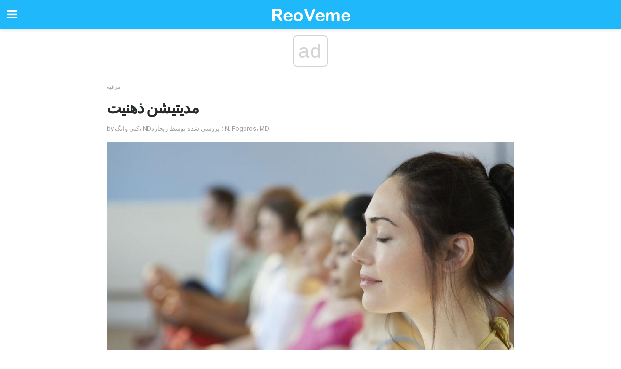

--- FILE ---
content_type: text/html; charset=UTF-8
request_url: https://fa.reoveme.com/%D9%85%D8%AF%DB%8C%D8%AA%DB%8C%D8%B4%D9%86-%D8%B0%D9%87%D9%86%DB%8C%D8%AA/
body_size: 15155
content:
<!doctype html>
<html amp>
<head>
<meta charset="utf-8">
<meta name="viewport" content="width=device-width,initial-scale=1,minimum-scale=1,maximum-scale=1,user-scalable=no">
<link rel="canonical" href="https://fa.reoveme.com/%D9%85%D8%AF%DB%8C%D8%AA%DB%8C%D8%B4%D9%86-%D8%B0%D9%87%D9%86%DB%8C%D8%AA/">
<script custom-element="amp-sidebar" src="https://cdn.ampproject.org/v0/amp-sidebar-0.1.js" async></script>
<link rel="icon" href="https://fa.reoveme.com/wp-content/themes/jnews-health/images/favicon-75x75.png" sizes="32x32" />
<link rel="icon" href="https://fa.reoveme.com/wp-content/themes/jnews-health/images/favicon.png" sizes="192x192" />
<link rel="apple-touch-icon-precomposed" href="https://fa.reoveme.com/wp-content/themes/jnews-health/images/favicon.png" />
<meta name="msapplication-TileImage" content="https://fa.reoveme.com/wp-content/themes/jnews-health/images/favicon.png" />
<link href="https://maxcdn.bootstrapcdn.com/font-awesome/4.7.0/css/font-awesome.min.css" rel="stylesheet" type="text/css">
<title>مدیتیشن ذهن - این چه چیزی است و چگونه می توان آن را انجام داد</title>
<script src="https://cdn.ampproject.org/v0.js" async></script>
<link rel="stylesheet" href="https://fonts.googleapis.com/css?family=Roboto%3Aregular%2C700%2Citalic%2C700italic%7COpen+Sans%3Aregular%2C700" >
<style amp-boilerplate>body{-webkit-animation:-amp-start 8s steps(1,end) 0s 1 normal both;-moz-animation:-amp-start 8s steps(1,end) 0s 1 normal both;-ms-animation:-amp-start 8s steps(1,end) 0s 1 normal both;animation:-amp-start 8s steps(1,end) 0s 1 normal both}@-webkit-keyframes -amp-start{from{visibility:hidden}to{visibility:visible}}@-moz-keyframes -amp-start{from{visibility:hidden}to{visibility:visible}}@-ms-keyframes -amp-start{from{visibility:hidden}to{visibility:visible}}@-o-keyframes -amp-start{from{visibility:hidden}to{visibility:visible}}@keyframes -amp-start{from{visibility:hidden}to{visibility:visible}}</style>
<noscript>
	<style amp-boilerplate>body{-webkit-animation:none;-moz-animation:none;-ms-animation:none;animation:none}</style>
</noscript>
<style amp-custom>
	/*** Generic WP ***/
	/*.alignright {
	float: right;
	}
	.alignleft {
	float: left;
	}*/
	.aligncenter {
	display: block;
	margin-left: auto;
	margin-right: auto;
	}
	.amp-wp-enforced-sizes {
	/** Our sizes fallback is 100vw, and we have a padding on the container; the max-width here prevents the element from overflowing. **/
	max-width: 100%;
	margin: 0 auto;
	}
	.amp-wp-unknown-size img {
	/** Worst case scenario when we can't figure out dimensions for an image. **/
	/** Force the image into a box of fixed dimensions and use object-fit to scale. **/
	object-fit: contain;
	}
	/* Clearfix */
	.clearfix:before, .clearfix:after {
	content: " ";
	display: table;
	}
	.clearfix:after {
	clear: both;
	}
	/*** Theme Styles ***/
	.amp-wp-content, .amp-wp-title-bar div {
	margin: 0 auto;
	max-width: 600px;
	}
	body, html {
	height: 100%;
	margin: 0;
	}
	body {
	background-color: #FFFFFF;
	color: #4f5254;
	font-family: -apple-system, BlinkMacSystemFont, "Segoe UI", "Roboto", "Oxygen-Sans", "Ubuntu", "Cantarell", "Helvetica Neue", sans-serif;
	font-size: 14px;
	line-height: 1.785714285714286em;
	text-rendering: optimizeLegibility;
	-webkit-font-smoothing: antialiased;
	-moz-osx-font-smoothing: grayscale;
	}
	h1,
	h2,
	h3,
	h4,
	h5,
	h6,
	.amp-wp-title {
	color: #282c2e;
	}
	body,
	input,
	textarea,
	select,
	.chosen-container-single .chosen-single,
	.btn,
	.button {
	font-family: Roboto;
	}
	.amp-wp-title {
	font-family: Open Sans;
	}
	::-moz-selection {
	background: #fde69a;
	color: #212121;
	text-shadow: none;
	}
	::-webkit-selection {
	background: #fde69a;
	color: #212121;
	text-shadow: none;
	}
	::selection {
	background: #fde69a;
	color: #212121;
	text-shadow: none;
	}
	p, ol, ul, figure {
	margin: 0 0 1em;
	padding: 0;
	}
	a, a:visited {
	text-decoration: none;
	}
	a:hover, a:active, a:focus {
	color: #212121;
	}
	/*** Global Color ***/
	a,
	a:visited,
	#breadcrumbs a:hover,
	.amp-related-content h3 a:hover,
	.amp-related-content h3 a:focus,
	.bestprice .price, .jeg_review_title
	{
	color: #1fb9fb;
	}
	/*** Header ***/
	.amp-wp-header {
	text-align: center;
	background-color: #fff;
	height: 60px;
	box-shadow: 0 2px 6px rgba(0, 0, 0,.1);
	}
	.amp-wp-header.dark {
	background-color: #212121;
	}
	.amp-wp-header .jeg_mobile_logo {
	background-image: url(https://fa.reoveme.com/wp-content/themes/jnews-health/images/health_logo_mobile.png);
	}
	@media
	only screen and (-webkit-min-device-pixel-ratio: 2),
	only screen and (   min--moz-device-pixel-ratio: 2),
	only screen and (     -o-min-device-pixel-ratio: 2/1),
	only screen and (        min-device-pixel-ratio: 2),
	only screen and (                min-resolution: 192dpi),
	only screen and (                min-resolution: 2dppx) {
	.amp-wp-header .jeg_mobile_logo {
	background-image: url(https://fa.reoveme.com/wp-content/themes/jnews-health/images/health_logo_mobile2x.png);
	background-size: 180px;
	}
	}
	.amp-wp-header,
	.amp-wp-header.dark  {
	background-color: #1fb9fb;
	}
	.amp-wp-header div {
	color: #fff;
	font-size: 1em;
	font-weight: 400;
	margin: 0 auto;
	position: relative;
	display: block;
	width: 100%;
	height: 100%;
	}
	.amp-wp-header a {
	text-align: center;
	width: 100%;
	height: 100%;
	display: block;
	background-position: center center;
	background-repeat: no-repeat;
	}
	.amp-wp-site-icon {
	vertical-align: middle;
	}
	/*** Article ***/
	.amp-wp-article {
	color: #333;
	font-size: 16px;
	line-height: 1.625em;
	margin: 22px auto 30px;
	padding: 0 15px;
	max-width: 840px;
	overflow-wrap: break-word;
	word-wrap: break-word;
	}
	/* Article Breadcrumb */
	.amp-wp-breadcrumb {
	margin: -5px auto 10px;
	font-size: 11px;
	color: #a0a0a0;
	}
	#breadcrumbs a {
	color: #53585c;
	}
	#breadcrumbs .fa {
	padding: 0 3px
	}
	#breadcrumbs .breadcrumb_last_link a {
	color: #a0a0a0
	}
	/* Article Header */
	.amp-wp-article-header {
	margin-bottom: 15px;
	}
	.amp-wp-title {
	display: block;
	width: 100%;
	font-size: 32px;
	font-weight: bold;
	line-height: 1.15;
	margin: 0 0 .4em;
	letter-spacing: -0.04em;
	}
	/* Article Meta */
	.amp-wp-meta {
	color: #a0a0a0;
	list-style: none;
	font-size: smaller;
	}
	.amp-wp-meta li {
	display: inline-block;
	line-height: 1;
	}
	.amp-wp-byline amp-img, .amp-wp-byline .amp-wp-author {
	display: inline-block;
	}
	.amp-wp-author a {
	font-weight: bold;
	}
	.amp-wp-byline amp-img {
	border-radius: 100%;
	position: relative;
	margin-right: 6px;
	vertical-align: middle;
	}
	.amp-wp-posted-on {
	margin-left: 5px;
	}
	.amp-wp-posted-on:before {
	content: '\2014';
	margin-right: 5px;
	}
	/* Featured image */
	/* .amp-wp-article .amp-wp-article-featured-image {
	margin: 0 -15px 15px;
	max-width: none;
	} */
	.amp-wp-article-featured-image amp-img {
	margin: 0 auto;
	}
	.amp-wp-article-featured-image.wp-caption .wp-caption-text {
	margin: 0 18px;
	}
	/* Social Share */
	.jeg_share_amp_container {
	margin: 0 0 15px;
	}
	.jeg_sharelist {
	float: none;
	display: -webkit-flex;
	display: -ms-flexbox;
	display: flex;
	-webkit-flex-wrap: wrap;
	-ms-flex-wrap: wrap;
	flex-wrap: wrap;
	-webkit-align-items: flex-start;
	-ms-flex-align: start;
	align-items: flex-start;
	}
	.jeg_share_button a {
	display: -webkit-flex;
	display: -ms-flexbox;
	display: flex;
	-webkit-flex: 1;
	-ms-flex: 1;
	flex: 1;
	-webkit-justify-content: center;
	-ms-flex-pack: center;
	justify-content: center;
	-webkit-backface-visibility: hidden;
	backface-visibility: hidden;
	}
	.jeg_share_button a {
	float: left;
	width: auto;
	height: 32px;
	line-height: 32px;
	white-space: nowrap;
	padding: 0 10px;
	color: #fff;
	background: #212121;
	margin: 0 5px 5px 0;
	border-radius: 3px;
	text-align: center;
	-webkit-transition: .2s;
	-o-transition: .2s;
	transition: .2s;
	}
	.jeg_share_button a:last-child {
	margin-right: 0
	}
	.jeg_share_button a:hover {
	opacity: .75
	}
	.jeg_share_button a > span {
	display: none;
	}
	.jeg_share_button .fa {
	font-size: 16px;
	line-height: inherit;
	}
	.jeg_share_button .jeg_btn-facebook {
	background: #45629f;
	}
	.jeg_share_button .jeg_btn-twitter {
	background: #5eb2ef;
	}
	.jeg_share_button .jeg_btn-pinterest {
	background: #e02647;
	}
	.jeg_share_button .jeg_btn-google-plus {
	background: #df5443;
	}
	/*** Article Content ***/
	.amp-wp-article-content {
	color: #4f5254;
	}
	.amp-wp-article-content ul, .amp-wp-article-content ol {
	margin: 0 0 1.5em 1.5em;
	}
	.amp-wp-article-content li {
	margin-bottom: 0.5em;
	}
	.amp-wp-article-content ul {
	list-style: square;
	}
	.amp-wp-article-content ol {
	list-style: decimal;
	}
	.amp-wp-article-content ul.fa-ul {
	list-style: none;
	margin-left: inherit;
	padding-left: inherit;
	}
	.amp-wp-article-content amp-img {
	margin: 0 auto 15px;
	}
	.amp-wp-article-content .wp-caption amp-img {
	margin-bottom: 0px;
	}
	.amp-wp-article-content amp-img.alignright {
	margin: 5px -15px 15px 15px;
	max-width: 60%;
	}
	.amp-wp-article-content amp-img.alignleft {
	margin: 5px 15px 15px -15px;
	max-width: 60%;
	}
	.amp-wp-article-content h1, .amp-wp-article-content h2, .amp-wp-article-content h3, .amp-wp-article-content h4, .amp-wp-article-content h5, .amp-wp-article-content h6 {
	font-weight: 500;
	}
	dt {
	font-weight: 600;
	}
	dd {
	margin-bottom: 1.25em;
	}
	em, cite {
	font-style: italic;
	}
	ins {
	background: #fcf8e3;
	}
	sub, sup {
	font-size: 62.5%;
	}
	sub {
	vertical-align: sub;
	bottom: 0;
	}
	sup {
	vertical-align: super;
	top: 0.25em;
	}
	/* Table */
	table {
	width: 100%;
	margin: 1em 0 30px;
	line-height: normal;
	color: #7b7b7b;
	}
	tr {
	border-bottom: 1px solid #eee;
	}
	tbody tr:hover {
	color: #53585c;
	background: #f7f7f7;
	}
	thead tr {
	border-bottom: 2px solid #eee;
	}
	th, td {
	font-size: 0.85em;
	padding: 8px 20px;
	text-align: left;
	border-left: 1px solid #eee;
	border-right: 1px solid #eee;
	}
	th {
	color: #53585c;
	font-weight: bold;
	vertical-align: middle;
	}
	tbody tr:last-child, th:first-child, td:first-child, th:last-child, td:last-child {
	border: 0;
	}
	/* Quotes */
	blockquote {
	display: block;
	color: #7b7b7b;
	font-style: italic;
	padding-left: 1em;
	border-left: 4px solid #eee;
	margin: 0 0 15px 0;
	}
	blockquote p:last-child {
	margin-bottom: 0;
	}
	/* Captions */
	.wp-caption {
	max-width: 100%;
	box-sizing: border-box;
	}
	.wp-caption.alignleft {
	margin: 5px 20px 20px 0;
	}
	.wp-caption.alignright {
	margin: 5px 0 20px 20px;
	}
	.wp-caption .wp-caption-text {
	margin: 3px 0 1em;
	font-size: 12px;
	color: #a0a0a0;
	text-align: center;
	}
	.wp-caption a {
	color: #a0a0a0;
	text-decoration: underline;
	}
	/* AMP Media */
	amp-carousel {
	margin-top: -25px;
	}
	.amp-wp-article-content amp-carousel amp-img {
	border: none;
	}
	amp-carousel > amp-img > img {
	object-fit: contain;
	}
	.amp-wp-iframe-placeholder {
	background-color: #212121;
	background-size: 48px 48px;
	min-height: 48px;
	}
	/* Shortcodes */
	.intro-text {
	font-size: larger;
	line-height: 1.421em;
	letter-spacing: -0.01em;
	}
	.dropcap {
	display: block;
	float: left;
	margin: 0.04em 0.2em 0 0;
	color: #212121;
	font-size: 3em;
	line-height: 1;
	padding: 10px 15px;
	}
	.dropcap.rounded {
	border-radius: 10px;
	}
	/* Pull Quote */
	.pullquote {
	font-size: larger;
	border: none;
	padding: 0 1em;
	position: relative;
	text-align: center;
	}
	.pullquote:before, .pullquote:after {
	content: '';
	display: block;
	width: 50px;
	height: 2px;
	background: #eee;
	}
	.pullquote:before {
	margin: 1em auto 0.65em;
	}
	.pullquote:after {
	margin: 0.75em auto 1em;
	}
	/* Article Review */
	.jeg_review_wrap {
	border-top: 3px solid #eee;
	padding-top: 20px;
	margin: 40px 0;
	}
	.jeg_reviewheader {
	margin-bottom: 20px;
	}
	.jeg_review_title {
	font-weight: bold;
	margin: 0 0 20px;
	}
	.jeg_review_wrap .jeg_review_subtitle {
	font-size: smaller;
	line-height: 1.4em;
	margin: 0 0 5px;
	}
	.jeg_review_wrap h3 {
	font-size: 16px;
	font-weight: bolder;
	margin: 0 0 10px;
	text-transform: uppercase;
	}
	.review_score {
	float: left;
	color: #fff;
	text-align: center;
	width: 70px;
	margin-right: 15px;
	}
	.review_score .score_text {
	background: rgba(0, 0, 0, 0.08);
	}
	.score_good {
	background: #0D86F7;
	}
	.score_avg {
	background: #A20DF7;
	}
	.score_bad {
	background: #F70D0D;
	}
	.score_value {
	display: block;
	font-size: 26px;
	font-weight: bold;
	line-height: normal;
	padding: 10px 0;
	}
	.score_value .percentsym {
	font-size: 50%;
	vertical-align: super;
	margin-right: -0.45em;
	}
	.score_text {
	display: block;
	padding: 3px 0;
	font-size: 12px;
	letter-spacing: 1.5px;
	text-transform: uppercase;
	text-rendering: auto;
	-webkit-font-smoothing: auto;
	-moz-osx-font-smoothing: auto;
	}
	.jeg_reviewdetail {
	margin-bottom: 30px;
	background: #f5f5f5;
	border-radius: 3px;
	width: 100%;
	}
	.conspros {
	padding: 15px 20px;
	}
	.jeg_reviewdetail .conspros:first-child {
	border-bottom: 1px solid #e0e0e0;
	}
	.jeg_reviewdetail ul {
	margin: 0;
	list-style-type: none;
	font-size: smaller;
	}
	.jeg_reviewdetail li {
	padding-left: 22px;
	position: relative;
	}
	.jeg_reviewdetail li > i {
	color: #a0a0a0;
	position: absolute;
	left: 0;
	top: -1px;
	font-style: normal;
	font-size: 14px;
	}
	.jeg_reviewdetail li > i:before {
	font-family: 'FontAwesome';
	content: "\f00c";
	display: inline-block;
	text-rendering: auto;
	-webkit-font-smoothing: antialiased;
	-moz-osx-font-smoothing: grayscale;
	}
	.jeg_reviewdetail .conspros:last-child li > i:before {
	content: "\f00d";
	}
	/* Review Breakdown */
	.jeg_reviewscore {
	padding: 15px 20px;
	border: 2px solid #eee;
	border-radius: 3px;
	margin-bottom: 30px;
	}
	.jeg_reviewscore ul {
	margin: 0;
	font-family: inherit;
	}
	.jeg_reviewscore li {
	margin: 1em 0;
	padding: 0;
	font-size: 13px;
	list-style: none;
	}
	/* Review Stars */
	.jeg_review_stars {
	font-size: 14px;
	color: #F7C90D;
	}
	.jeg_reviewstars li {
	border-top: 1px dotted #eee;
	padding-top: 8px;
	margin: 8px 0;
	}
	.jeg_reviewstars .reviewscore {
	float: right;
	font-size: 18px;
	color: #F7C90D;
	}
	/* Review Bars */
	.jeg_reviewbars .reviewscore {
	font-weight: bold;
	float: right;
	}
	.jeg_reviewbars .jeg_reviewbar_wrap, .jeg_reviewbars .barbg {
	height: 4px;
	border-radius: 2px;
	}
	.jeg_reviewbars .jeg_reviewbar_wrap {
	position: relative;
	background: #eee;
	clear: both;
	}
	.jeg_reviewbars .barbg {
	position: relative;
	display: block;
	background: #F7C90D;
	background: -moz-linear-gradient(left, rgba(247, 201, 13, 1) 0%, rgba(247, 201, 13, 1) 45%, rgba(247, 126, 13, 1) 100%);
	background: -webkit-linear-gradient(left, rgba(247, 201, 13, 1) 0%, rgba(247, 201, 13, 1) 45%, rgba(247, 126, 13, 1) 100%);
	background: linear-gradient(to right, rgba(247, 201, 13, 1) 0%, rgba(247, 201, 13, 1) 45%, rgba(247, 126, 13, 1) 100%);
	filter: progid:DXImageTransform.Microsoft.gradient(startColorstr='#f7c90d', endColorstr='#f77e0d', GradientType=1);
	}
	.jeg_reviewbars .barbg:after {
	width: 10px;
	height: 10px;
	border-radius: 100%;
	background: #fff;
	content: '';
	position: absolute;
	right: 0;
	display: block;
	border: 3px solid #F77E0D;
	top: -3px;
	box-sizing: border-box;
	}
	/* Product Deals */
	.jeg_deals h3 {
	text-transform: none;
	font-size: 18px;
	margin-bottom: 5px;
	font-weight: bold;
	}
	.dealstitle p {
	font-size: smaller;
	}
	.bestprice {
	margin-bottom: 1em;
	}
	.bestprice h4 {
	font-size: smaller;
	font-weight: bold;
	text-transform: uppercase;
	display: inline;
	}
	.bestprice .price {
	font-size: 1em;
	}
	.jeg_deals .price {
	font-weight: bold;
	}
	.jeg_deals a {
	color: #212121
	}
	/* Deals on Top Article */
	.jeg_deals_float {
	width: 100%;
	padding: 10px 15px 15px;
	background: #f5f5f5;
	border-radius: 3px;
	margin: 0 0 1.25em;
	box-sizing: border-box;
	}
	.jeg_deals_float h3 {
	font-size: smaller;
	margin: 0 0 5px;
	}
	.jeg_deals_float .jeg_storelist li {
	padding: 3px 7px;
	font-size: small;
	}
	ul.jeg_storelist {
	list-style: none;
	margin: 0;
	border: 1px solid #e0e0e0;
	font-family: inherit;
	}
	.jeg_storelist li {
	background: #fff;
	border-bottom: 1px solid #e0e0e0;
	padding: 5px 10px;
	margin: 0;
	font-size: 13px;
	}
	.jeg_storelist li:last-child {
	border-bottom: 0
	}
	.jeg_storelist li .priceinfo {
	float: right;
	}
	.jeg_storelist .productlink {
	display: inline-block;
	padding: 0 10px;
	color: #fff;
	border-radius: 2px;
	font-size: 11px;
	line-height: 20px;
	margin-left: 5px;
	text-transform: uppercase;
	font-weight: bold;
	}
	/* Article Footer Meta */
	.amp-wp-meta-taxonomy {
	display: block;
	list-style: none;
	margin: 20px 0;
	border-bottom: 2px solid #eee;
	}
	.amp-wp-meta-taxonomy span {
	font-weight: bold;
	}
	.amp-wp-tax-category, .amp-wp-tax-tag {
	font-size: smaller;
	line-height: 1.4em;
	margin: 0 0 1em;
	}
	.amp-wp-tax-tag span {
	font-weight: bold;
	margin-right: 3px;
	}
	.amp-wp-tax-tag a {
	color: #616161;
	background: #f5f5f5;
	display: inline-block;
	line-height: normal;
	padding: 3px 8px;
	margin: 0 3px 5px 0;
	-webkit-transition: all 0.2s linear;
	-o-transition: all 0.2s linear;
	transition: all 0.2s linear;
	}
	.amp-wp-tax-tag a:hover,
	.jeg_storelist .productlink {
	color: #fff;
	background: #1fb9fb;
	}
	/* AMP Related */
	.amp-related-wrapper h2 {
	font-size: 16px;
	font-weight: bold;
	margin-bottom: 10px;
	}
	.amp-related-content {
	margin-bottom: 15px;
	overflow: hidden;
	}
	.amp-related-content amp-img {
	float: left;
	width: 100px;
	}
	.amp-related-text {
	margin-left: 100px;
	padding-left: 15px;
	}
	.amp-related-content h3 {
	font-size: 14px;
	font-weight: 500;
	line-height: 1.4em;
	margin: 0 0 5px;
	}
	.amp-related-content h3 a {
	color: #212121;
	}
	.amp-related-content .amp-related-meta {
	color: #a0a0a0;
	font-size: 10px;
	line-height: normal;
	text-transform: uppercase;
	}
	.amp-related-date {
	margin-left: 5px;
	}
	.amp-related-date:before {
	content: '\2014';
	margin-right: 5px;
	}
	/* AMP Comment */
	.amp-wp-comments-link {
	}
	.amp-wp-comments-link a {
	}
	/* AMP Footer */
	.amp-wp-footer {
	background: #f5f5f5;
	color: #999;
	text-align: center;
	}
	.amp-wp-footer .amp-wp-footer-inner {
	margin: 0 auto;
	padding: 15px;
	position: relative;
	}
	.amp-wp-footer h2 {
	font-size: 1em;
	line-height: 1.375em;
	margin: 0 0 .5em;
	}
	.amp-wp-footer .back-to-top {
	font-size: 11px;
	text-transform: uppercase;
	letter-spacing: 1px;
	}
	.amp-wp-footer p {
	font-size: 12px;
	line-height: 1.5em;
	margin: 1em 2em .6em;
	}
	.amp-wp-footer a {
	color: #53585c;
	text-decoration: none;
	}
	.amp-wp-social-footer a:not(:last-child) {
	margin-right: 0.8em;
	}
	/* AMP Ads */
	.amp_ad_wrapper {
	text-align: center;
	}
	/* AMP Sidebar */
	.toggle_btn,
	.amp-wp-header .jeg_search_toggle {
	color: #212121;
	background: transparent;
	font-size: 24px;
	top: 0;
	left: 0;
	position: absolute;
	display: inline-block;
	width: 50px;
	height: 60px;
	line-height: 60px;
	text-align: center;
	border: none;
	padding: 0;
	outline: 0;
	}
	.amp-wp-header.dark .toggle_btn,
	.amp-wp-header.dark .jeg_search_toggle {
	color: #fff;
	}
	.amp-wp-header .jeg_search_toggle {
	left: auto;
	right: 0;
	}
	#sidebar {
	background-color: #fff;
	width: 100%;
	max-width: 320px;
	}
	#sidebar > div:nth-child(3) {
	display: none;
	}
	.jeg_mobile_wrapper {
	height: 100%;
	overflow-x: hidden;
	overflow-y: auto;
	}
	.jeg_mobile_wrapper .nav_wrap {
	min-height: 100%;
	display: flex;
	flex-direction: column;
	position: relative;
	}
	.jeg_mobile_wrapper .nav_wrap:before {
	content: "";
	position: absolute;
	top: 0;
	left: 0;
	right: 0;
	bottom: 0;
	min-height: 100%;
	z-index: -1;
	}
	.jeg_mobile_wrapper .item_main {
	flex: 1;
	}
	.jeg_mobile_wrapper .item_bottom {
	-webkit-box-pack: end;
	-ms-flex-pack: end;
	justify-content: flex-end;
	}
	.jeg_aside_item {
	display: block;
	padding: 20px;
	border-bottom: 1px solid #eee;
	}
	.item_bottom .jeg_aside_item {
	padding: 10px 20px;
	border-bottom: 0;
	}
	.item_bottom .jeg_aside_item:first-child {
	padding-top: 20px;
	}
	.item_bottom .jeg_aside_item:last-child {
	padding-bottom: 20px;
	}
	.jeg_aside_item:last-child {
	border-bottom: 0;
	}
	.jeg_aside_item:after {
	content: "";
	display: table;
	clear: both;
	}
	/* Mobile Aside Widget */
	.jeg_mobile_wrapper .widget {
	display: block;
	padding: 20px;
	margin-bottom: 0;
	border-bottom: 1px solid #eee;
	}
	.jeg_mobile_wrapper .widget:last-child {
	border-bottom: 0;
	}
	.jeg_mobile_wrapper .widget .jeg_ad_module {
	margin-bottom: 0;
	}
	/* Mobile Menu Account */
	.jeg_aside_item.jeg_mobile_profile {
	display: none;
	}
	/* Mobile Menu */
	.jeg_navbar_mobile_wrapper {
	position: relative;
	z-index: 9;
	}
	.jeg_mobile_menu li a {
	color: #212121;
	margin-bottom: 15px;
	display: block;
	font-size: 18px;
	line-height: 1.444em;
	font-weight: bold;
	position: relative;
	}
	.jeg_mobile_menu li.sfHover > a, .jeg_mobile_menu li a:hover {
	color: #f70d28;
	}
	.jeg_mobile_menu,
	.jeg_mobile_menu ul {
	list-style: none;
	margin: 0px;
	}
	.jeg_mobile_menu ul {
	padding-bottom: 10px;
	padding-left: 20px;
	}
	.jeg_mobile_menu ul li a {
	color: #757575;
	font-size: 15px;
	font-weight: normal;
	margin-bottom: 12px;
	padding-bottom: 5px;
	border-bottom: 1px solid #eee;
	}
	.jeg_mobile_menu.sf-arrows .sfHover .sf-with-ul:after {
	-webkit-transform: rotate(90deg);
	transform: rotate(90deg);
	}
	/** Mobile Socials **/
	.jeg_mobile_wrapper .socials_widget {
	display: -webkit-box;
	display: -ms-flexbox;
	display: flex;
	}
	.jeg_mobile_wrapper .socials_widget a {
	margin-bottom: 0;
	display: block;
	}
	/* Mobile: Social Icon */
	.jeg_mobile_topbar .jeg_social_icon_block.nobg a {
	margin-right: 10px;
	}
	.jeg_mobile_topbar .jeg_social_icon_block.nobg a .fa {
	font-size: 14px;
	}
	/* Mobile Search */
	.jeg_navbar_mobile .jeg_search_wrapper {
	position: static;
	}
	.jeg_navbar_mobile .jeg_search_popup_expand {
	float: none;
	}
	.jeg_search_expanded .jeg_search_popup_expand .jeg_search_toggle {
	position: relative;
	}
	.jeg_navbar_mobile .jeg_search_expanded .jeg_search_popup_expand .jeg_search_toggle:before {
	border-color: transparent transparent #fff;
	border-style: solid;
	border-width: 0 8px 8px;
	content: "";
	right: 0;
	position: absolute;
	bottom: -1px;
	z-index: 98;
	}
	.jeg_navbar_mobile .jeg_search_expanded .jeg_search_popup_expand .jeg_search_toggle:after {
	border-color: transparent transparent #eee;
	border-style: solid;
	border-width: 0 9px 9px;
	content: "";
	right: -1px;
	position: absolute;
	bottom: 0px;
	z-index: 97;
	}
	.jeg_navbar_mobile .jeg_search_popup_expand .jeg_search_form:before,
	.jeg_navbar_mobile .jeg_search_popup_expand .jeg_search_form:after {
	display: none;
	}
	.jeg_navbar_mobile .jeg_search_popup_expand .jeg_search_form {
	width: auto;
	border-left: 0;
	border-right: 0;
	left: -15px;
	right: -15px;
	padding: 20px;
	-webkit-transform: none;
	transform: none;
	}
	.jeg_navbar_mobile .jeg_search_popup_expand .jeg_search_result {
	margin-top: 84px;
	width: auto;
	left: -15px;
	right: -15px;
	border: 0;
	}
	.jeg_navbar_mobile .jeg_search_form .jeg_search_button {
	font-size: 18px;
	}
	.jeg_navbar_mobile .jeg_search_wrapper .jeg_search_input {
	font-size: 18px;
	padding: .5em 40px .5em 15px;
	height: 42px;
	}
	.jeg_navbar_mobile .jeg_nav_left .jeg_search_popup_expand .jeg_search_form:before {
	right: auto;
	left: 16px;
	}
	.jeg_navbar_mobile .jeg_nav_left .jeg_search_popup_expand .jeg_search_form:after {
	right: auto;
	left: 15px;
	}
	.jeg_search_wrapper .jeg_search_input {
	width: 100%;
	vertical-align: middle;
	height: 40px;
	padding: 0.5em 30px 0.5em 14px;
	box-sizing: border-box;
	}
	.jeg_mobile_wrapper .jeg_search_result {
	width: 100%;
	border-left: 0;
	border-right: 0;
	right: 0;
	}
	.admin-bar .jeg_mobile_wrapper {
	padding-top: 32px;
	}
	.admin-bar .jeg_show_menu .jeg_menu_close {
	top: 65px;
	}
	/* Mobile Copyright */
	.jeg_aside_copyright {
	font-size: 11px;
	color: #757575;
	letter-spacing: .5px;
	}
	.jeg_aside_copyright a {
	color: inherit;
	border-bottom: 1px solid #aaa;
	}
	.jeg_aside_copyright p {
	margin-bottom: 1.2em;
	}
	.jeg_aside_copyright p:last-child {
	margin-bottom: 0;
	}
	/* Social Icon */
	.socials_widget a {
	display: inline-block;
	margin: 0 10px 10px 0;
	text-decoration: none;
	}
	.socials_widget.nobg a {
	margin: 0 20px 15px 0;
	}
	.socials_widget a:last-child {
	margin-right: 0
	}
	.socials_widget.nobg a .fa {
	font-size: 18px;
	width: auto;
	height: auto;
	line-height: inherit;
	background: transparent;
	}
	.socials_widget a .fa {
	font-size: 1em;
	display: inline-block;
	width: 38px;
	line-height: 36px;
	white-space: nowrap;
	color: #fff;
	text-align: center;
	-webkit-transition: all 0.2s ease-in-out;
	-o-transition: all 0.2s ease-in-out;
	transition: all 0.2s ease-in-out;
	}
	.socials_widget.circle a .fa {
	border-radius: 100%;
	}
	/* Social Color */
	.socials_widget .jeg_rss .fa {
	background: #ff6f00;
	}
	.socials_widget .jeg_facebook .fa {
	background: #45629f;
	}
	.socials_widget .jeg_twitter .fa {
	background: #5eb2ef;
	}
	.socials_widget .jeg_google-plus .fa {
	background: #df5443;
	}
	.socials_widget .jeg_linkedin .fa {
	background: #0083bb;
	}
	.socials_widget .jeg_instagram .fa {
	background: #125d8f;
	}
	.socials_widget .jeg_pinterest .fa {
	background: #e02647;
	}
	.socials_widget .jeg_behance .fa {
	background: #1e72ff;
	}
	.socials_widget .jeg_dribbble .fa {
	background: #eb5590;
	}
	.socials_widget .jeg_reddit .fa {
	background: #5f99cf;
	}
	.socials_widget .jeg_stumbleupon .fa {
	background: #ff4e2e;
	}
	.socials_widget .jeg_vimeo .fa {
	background: #a1d048;
	}
	.socials_widget .jeg_github .fa {
	background: #313131;
	}
	.socials_widget .jeg_flickr .fa {
	background: #ff0077;
	}
	.socials_widget .jeg_tumblr .fa {
	background: #2d4862;
	}
	.socials_widget .jeg_soundcloud .fa {
	background: #ffae00;
	}
	.socials_widget .jeg_youtube .fa {
	background: #c61d23;
	}
	.socials_widget .jeg_twitch .fa {
	background: #6441a5;
	}
	.socials_widget .jeg_vk .fa {
	background: #3e5c82;
	}
	.socials_widget .jeg_weibo .fa {
	background: #ae2c00;
	}
	/* Social Color No Background*/
	.socials_widget.nobg .jeg_rss .fa {
	color: #ff6f00;
	}
	.socials_widget.nobg .jeg_facebook .fa {
	color: #45629f;
	}
	.socials_widget.nobg .jeg_twitter .fa {
	color: #5eb2ef;
	}
	.socials_widget.nobg .jeg_google-plus .fa {
	color: #df5443;
	}
	.socials_widget.nobg .jeg_linkedin .fa {
	color: #0083bb;
	}
	.socials_widget.nobg .jeg_instagram .fa {
	color: #125d8f;
	}
	.socials_widget.nobg .jeg_pinterest .fa {
	color: #e02647;
	}
	.socials_widget.nobg .jeg_behance .fa {
	color: #1e72ff;
	}
	.socials_widget.nobg .jeg_dribbble .fa {
	color: #eb5590;
	}
	.socials_widget.nobg .jeg_reddit .fa {
	color: #5f99cf;
	}
	.socials_widget.nobg .jeg_stumbleupon .fa {
	color: #ff4e2e;
	}
	.socials_widget.nobg .jeg_vimeo .fa {
	color: #a1d048;
	}
	.socials_widget.nobg .jeg_github .fa {
	color: #313131;
	}
	.socials_widget.nobg .jeg_flickr .fa {
	color: #ff0077;
	}
	.socials_widget.nobg .jeg_tumblr .fa {
	color: #2d4862;
	}
	.socials_widget.nobg .jeg_soundcloud .fa {
	color: #ffae00;
	}
	.socials_widget.nobg .jeg_youtube .fa {
	color: #c61d23;
	}
	.socials_widget.nobg .jeg_twitch .fa {
	color: #6441a5;
	}
	.socials_widget.nobg .jeg_vk .fa {
	color: #3e5c82;
	}
	.socials_widget.nobg .jeg_weibo .fa {
	color: #ae2c00;
	}
	/** Mobile Search Form **/
	.jeg_search_wrapper {
	position: relative;
	}
	.jeg_search_wrapper .jeg_search_form {
	display: block;
	position: relative;
	line-height: normal;
	min-width: 60%;
	}
	.jeg_search_no_expand .jeg_search_toggle {
	display: none;
	}
	.jeg_mobile_wrapper .jeg_search_result {
	width: 100%;
	border-left: 0;
	border-right: 0;
	right: 0;
	}
	.jeg_search_hide {
	display: none;
	}
	.jeg_mobile_wrapper .jeg_search_no_expand .jeg_search_input {
	box-shadow: inset 0 2px 2px rgba(0,0,0,.05);
	}
	.jeg_mobile_wrapper .jeg_search_result {
	width: 100%;
	border-left: 0;
	border-right: 0;
	right: 0;
	}
	.jeg_search_no_expand.round .jeg_search_input {
	border-radius: 33px;
	padding: .5em 15px;
	}
	.jeg_search_no_expand.round .jeg_search_button {
	padding-right: 12px;
	}
	input:not([type="submit"]) {
	display: inline-block;
	background: #fff;
	border: 1px solid #e0e0e0;
	border-radius: 0;
	padding: 7px 14px;
	height: 40px;
	outline: none;
	font-size: 14px;
	font-weight: 300;
	margin: 0;
	width: 100%;
	max-width: 100%;
	-webkit-transition: all 0.2s ease;
	transition: .25s ease;
	box-shadow: none;
	}
	input[type="submit"], .btn {
	border: none;
	background: #f70d28;
	color: #fff;
	padding: 0 20px;
	line-height: 40px;
	height: 40px;
	display: inline-block;
	cursor: pointer;
	text-transform: uppercase;
	font-size: 13px;
	font-weight: bold;
	letter-spacing: 2px;
	outline: 0;
	-webkit-appearance: none;
	-webkit-transition: .3s ease;
	transition: .3s ease;
	}
	.jeg_search_wrapper .jeg_search_button {
	color: #212121;
	background: transparent;
	border: 0;
	font-size: 14px;
	outline: none;
	cursor: pointer;
	position: absolute;
	height: auto;
	min-height: unset;
	top: 0;
	bottom: 0;
	right: 0;
	padding: 0 10px;
	transition: none;
	}
	/** Mobile Dark Scheme **/
	.dark .jeg_bg_overlay {
	background: #fff;
	}
	.dark .jeg_mobile_wrapper {
	background-color: #212121;
	color: #f5f5f5;
	}
	.dark .jeg_mobile_wrapper .jeg_search_result {
	background: rgba(0, 0, 0, .9);
	color: #f5f5f5;
	border: 0;
	}
	.dark .jeg_menu_close {
	color: #212121;
	}
	.dark .jeg_aside_copyright,
	.dark .profile_box a,
	.dark .jeg_mobile_menu li a,
	.dark .jeg_mobile_wrapper .jeg_search_result a,
	.dark .jeg_mobile_wrapper .jeg_search_result .search-link {
	color: #f5f5f5;
	}
	.dark .jeg_aside_copyright a {
	border-color: rgba(255, 255, 255, .8)
	}
	.dark .jeg_aside_item,
	.dark .jeg_mobile_menu ul li a,
	.dark .jeg_search_result.with_result .search-all-button {
	border-color: rgba(255, 255, 255, .15);
	}
	.dark .profile_links li a,
	.dark .jeg_mobile_menu.sf-arrows .sf-with-ul:after,
	.dark .jeg_mobile_menu ul li a {
	color: rgba(255, 255, 255, .5)
	}
	.dark .jeg_mobile_wrapper .jeg_search_no_expand .jeg_search_input {
	background: rgba(255, 255, 255, 0.1);
	border: 0;
	}
	.dark .jeg_mobile_wrapper .jeg_search_no_expand .jeg_search_button,
	.dark .jeg_mobile_wrapper .jeg_search_no_expand .jeg_search_input {
	color: #fafafa;
	}
	.dark .jeg_mobile_wrapper .jeg_search_no_expand .jeg_search_input::-webkit-input-placeholder {
	color: rgba(255, 255, 255, 0.75);
	}
	.dark .jeg_mobile_wrapper .jeg_search_no_expand .jeg_search_input:-moz-placeholder {
	color: rgba(255, 255, 255, 0.75);
	}
	.dark .jeg_mobile_wrapper .jeg_search_no_expand .jeg_search_input::-moz-placeholder {
	color: rgba(255, 255, 255, 0.75);
	}
	.dark .jeg_mobile_wrapper .jeg_search_no_expand .jeg_search_input:-ms-input-placeholder {
	color: rgba(255, 255, 255, 0.75);
	}
	/* RTL */
	.rtl .socials_widget.nobg a {
	margin: 0 0 15px 20px;
	}
	.rtl .amp-wp-social-footer a:not(:last-child) {
	margin-left: 0.8em;
	margin-right: 0;
	}
	.rtl .jeg_search_no_expand.round .jeg_search_input {
	padding: 15px 2.5em 15px .5em;
	}
	.rtl .jeg_share_button a {
	margin: 0 0px 5px 5px;
	}
	.rtl .jeg_share_button a:last-child {
	margin-left: 0;
	}
	.rtl blockquote {
	padding-left: 0;
	padding-right: 1em;
	border-left: 0;
	border-right-width: 4px;
	border-right: 4px solid #eee;
	}
	amp-consent {
	position: relative;
	}
	.gdpr-consent {
	bottom: 0;
	left: 0;
	overflow: hiddent;
	z-index: 1000;
	width: 100%;
	position: fixed;
	}
	.gdpr-consent-wrapper {
	text-align: center;
	padding: 15px 10px;
	background: #f5f5f5;
	position: relative;
	}
	.gdpr-consent-content h2 {
	margin: 10px 0;
	}
	.gdpr-consent-close {
	position: absolute;
	top: 10px;
	right: 10px;
	font-size: 24px;
	border:none;
	}
	.btn.gdpr-consent-button-y {
	background: #ddd;
	color: #212121;
	margin-right:10px;
	}
	#post-consent-ui {
	text-align: center;
	}
	#post-consent-ui a {
	background: none;
	color: #666;
	text-decoration: underline;
	font-weight: normal;
	font-size: 12px;
	letter-spacing: normal;
	}
	/* Responsive */
	@media screen and (max-width: 782px) {
	.admin-bar .jeg_mobile_wrapper {
	padding-top: 46px;
	}
	}
	@media only screen and (max-width: 320px) {
	#sidebar {
	max-width: 275px;
	}
	}
	/* Inline styles */
	.amp-wp-inline-af98e714c8e8d8f4d6af87df6db1067e{max-width:1140px;}.amp-wp-inline-2676cd1bfa7e8feb4f0e0e8086ae9ce4{max-width:300px;}
	
	#statcounter{width:1px;height:1px;}
	
	.zxcvb{ max-width: 600px;}
</style>
<script async custom-element="amp-ad" src="https://cdn.ampproject.org/v0/amp-ad-0.1.js"></script>

<script async src="//cmp.optad360.io/items/4a1fd860-6e2e-4a00-94b2-170c3bed5710.min.js"></script>
<script async src="//get.optad360.io/sf/5b0788bc-8e30-4b8f-bb75-8e53c2697fbf/plugin.min.js"></script>

</head>
<body class="">


<header id="#top" class="amp-wp-header dark">
	<div>
		<button on="tap:sidebar.toggle" class="toggle_btn"> <i class="fa fa-bars"></i> </button>
		<a class="jeg_mobile_logo" href="/" ></a>
	</div>
</header>
<amp-sidebar id="sidebar" layout="nodisplay" side="left" class="normal">
	<div class="jeg_mobile_wrapper">
		<div class="nav_wrap">
			<div class="item_main">
				<div class="jeg_aside_item">
					<ul class="jeg_mobile_menu">
	<li class="menu-item menu-item-type-post_type menu-item-object-page menu-item-home menu-item-has-children">
		<a href="https://fa.reoveme.com/category/%D8%A7%D8%B9%D8%AA%DB%8C%D8%A7%D8%AF/">اعتیاد</a>

					<ul class="sub-menu">
							<li class="menu-item menu-item-type-post_type menu-item-object-page menu-item-home"><a href="https://fa.reoveme.com/category/%D8%A7%D8%B3%D8%AA%D9%81%D8%A7%D8%AF%D9%87-%D9%85%D9%88%D8%A7%D8%AF-%D9%85%D8%AE%D8%AF%D8%B1/">استفاده مواد مخدر</a></li>
							<li class="menu-item menu-item-type-post_type menu-item-object-page menu-item-home"><a href="https://fa.reoveme.com/category/%D9%85%D8%B5%D8%B1%D9%81-%D8%A7%D9%84%DA%A9%D9%84/">مصرف الکل</a></li>
							<li class="menu-item menu-item-type-post_type menu-item-object-page menu-item-home"><a href="https://fa.reoveme.com/category/%D9%85%D9%82%D8%A7%D8%A8%D9%84%D9%87-%D9%88-%D8%A8%D8%A7%D8%B2%DB%8C%D8%A7%D8%A8%DB%8C/">مقابله و بازیابی</a></li>
							<li class="menu-item menu-item-type-post_type menu-item-object-page menu-item-home"><a href="https://fa.reoveme.com/category/%D8%A7%D8%B3%D8%AA%D9%81%D8%A7%D8%AF%D9%87-%D9%86%DB%8C%DA%A9%D9%88%D8%AA%DB%8C%D9%86/">استفاده نیکوتین</a></li>
							<li class="menu-item menu-item-type-post_type menu-item-object-page menu-item-home"><a href="https://fa.reoveme.com/category/%D8%B1%D9%81%D8%AA%D8%A7%D8%B1%D9%87%D8%A7%DB%8C-%D8%A7%D8%B9%D8%AA%DB%8C%D8%A7%D8%AF-%D8%A2%D9%88%D8%B1/">رفتارهای اعتیاد آور</a></li>
						</ul>
			</li>
	<li class="menu-item menu-item-type-post_type menu-item-object-page menu-item-home menu-item-has-children">
		<a href="https://fa.reoveme.com/category/%D9%86%D8%B8%D8%B1%DB%8C%D9%87-%D9%87%D8%A7/">نظریه ها</a>

					<ul class="sub-menu">
							<li class="menu-item menu-item-type-post_type menu-item-object-page menu-item-home"><a href="https://fa.reoveme.com/category/%D8%B1%D9%88%D8%A7%D9%86%D8%B4%D9%86%D8%A7%D8%B3%DB%8C-%D8%B4%D9%86%D8%A7%D8%AE%D8%AA%DB%8C/">روانشناسی شناختی</a></li>
							<li class="menu-item menu-item-type-post_type menu-item-object-page menu-item-home"><a href="https://fa.reoveme.com/category/%D8%B1%D9%88%D8%A7%D9%86%D8%B4%D9%86%D8%A7%D8%B3%DB%8C-%D8%B4%D8%AE%D8%B5%DB%8C%D8%AA/">روانشناسی شخصیت</a></li>
							<li class="menu-item menu-item-type-post_type menu-item-object-page menu-item-home"><a href="https://fa.reoveme.com/category/%D8%B1%D9%88%D8%A7%D9%86%D8%B4%D9%86%D8%A7%D8%B3%DB%8C-%D8%B1%D9%81%D8%AA%D8%A7%D8%B1%DB%8C/">روانشناسی رفتاری</a></li>
							<li class="menu-item menu-item-type-post_type menu-item-object-page menu-item-home"><a href="https://fa.reoveme.com/category/%D8%B1%D9%88%D8%A7%D9%86%D8%B4%D9%86%D8%A7%D8%B3%DB%8C-%D8%A7%D8%AC%D8%AA%D9%85%D8%A7%D8%B9%DB%8C/">روانشناسی اجتماعی</a></li>
							<li class="menu-item menu-item-type-post_type menu-item-object-page menu-item-home"><a href="https://fa.reoveme.com/category/%D8%B1%D9%88%D8%A7%D9%86%D8%B4%D9%86%D8%A7%D8%B3%DB%8C-%D8%B1%D8%B4%D8%AF/">روانشناسی رشد</a></li>
						</ul>
			</li>
	<li class="menu-item menu-item-type-post_type menu-item-object-page menu-item-home menu-item-has-children">
		<a href="https://fa.reoveme.com/category/%D9%85%D8%AF%DB%8C%D8%B1%DB%8C%D8%AA-%D8%A7%D8%B3%D8%AA%D8%B1%D8%B3/">مدیریت استرس</a>

					<ul class="sub-menu">
							<li class="menu-item menu-item-type-post_type menu-item-object-page menu-item-home"><a href="https://fa.reoveme.com/category/%D8%AA%DA%A9%D9%86%DB%8C%DA%A9-%D9%87%D8%A7%DB%8C-%D9%85%D8%AF%DB%8C%D8%B1%DB%8C%D8%AA/">تکنیک های مدیریت</a></li>
							<li class="menu-item menu-item-type-post_type menu-item-object-page menu-item-home"><a href="https://fa.reoveme.com/category/%D8%A7%D8%B3%D8%AA%D8%B1%D8%B3-%D9%88%D8%B6%D8%B9%DB%8C%D8%AA%DB%8C/">استرس وضعیتی</a></li>
							<li class="menu-item menu-item-type-post_type menu-item-object-page menu-item-home"><a href="https://fa.reoveme.com/category/%D8%A7%D8%AB%D8%B1%D8%A7%D8%AA-%D8%B3%D9%84%D8%A7%D9%85%D8%AA/">اثرات سلامت</a></li>
							<li class="menu-item menu-item-type-post_type menu-item-object-page menu-item-home"><a href="https://fa.reoveme.com/category/%D8%A7%D8%B3%D8%AA%D8%B1%D8%B3-%D8%B1%D9%88%D8%A7%D8%A8%D8%B7/">استرس روابط</a></li>
							<li class="menu-item menu-item-type-post_type menu-item-object-page menu-item-home"><a href="https://fa.reoveme.com/category/%D8%A7%D8%B3%D8%AA%D8%B1%D8%B3-%D8%B4%D8%BA%D9%84%DB%8C/">استرس شغلی</a></li>
						</ul>
			</li>
	<li class="menu-item menu-item-type-post_type menu-item-object-page menu-item-home menu-item-has-children">
		<a href="https://fa.reoveme.com/category/%D8%A7%D9%81%D8%B3%D8%B1%D8%AF%DA%AF%DB%8C/">افسردگی</a>

					<ul class="sub-menu">
							<li class="menu-item menu-item-type-post_type menu-item-object-page menu-item-home"><a href="https://fa.reoveme.com/category/%D8%B1%D9%81%D8%AA%D8%A7%D8%B1/">رفتار</a></li>
							<li class="menu-item menu-item-type-post_type menu-item-object-page menu-item-home"><a href="https://fa.reoveme.com/category/%D8%A7%D9%81%D8%B3%D8%B1%D8%AF%DA%AF%DB%8C-%D8%AF%D9%88%D8%B1%D8%A7%D9%86-%DA%A9%D9%88%D8%AF%DA%A9%DB%8C/">افسردگی دوران کودکی</a></li>
							<li class="menu-item menu-item-type-post_type menu-item-object-page menu-item-home"><a href="https://fa.reoveme.com/category/%D8%AE%D9%88%D8%AF%DA%A9%D8%B4%DB%8C-%DA%A9%D8%B1%D8%AF%D9%86/">خودکشی کردن</a></li>
							<li class="menu-item menu-item-type-post_type menu-item-object-page menu-item-home"><a href="https://fa.reoveme.com/category/%D8%A7%D9%86%D9%88%D8%A7%D8%B9/">انواع</a></li>
							<li class="menu-item menu-item-type-post_type menu-item-object-page menu-item-home"><a href="https://fa.reoveme.com/category/%D8%B9%D9%84%D8%A7%D8%A6%D9%85/">علائم</a></li>
						</ul>
			</li>
	<li class="menu-item menu-item-type-post_type menu-item-object-page menu-item-home menu-item-has-children">
		<a href="https://fa.reoveme.com/category/%D8%A7%D8%AE%D8%AA%D9%84%D8%A7%D9%84-%D8%A7%D8%B6%D8%B7%D8%B1%D8%A7%D8%A8-%D8%A7%D8%AC%D8%AA%D9%85%D8%A7%D8%B9%DB%8C/">اختلال اضطراب اجتماعی</a>

					<ul class="sub-menu">
							<li class="menu-item menu-item-type-post_type menu-item-object-page menu-item-home"><a href="https://fa.reoveme.com/category/%D9%85%D9%82%D8%A7%D8%A8%D9%84%D9%87/">مقابله</a></li>
							<li class="menu-item menu-item-type-post_type menu-item-object-page menu-item-home"><a href="https://fa.reoveme.com/category/%D8%AF%D8%B1%D9%85%D8%A7%D9%86-%D9%88-%D8%AF%D8%B1%D9%85%D8%A7%D9%86/">درمان و درمان</a></li>
							<li class="menu-item menu-item-type-post_type menu-item-object-page menu-item-home"><a href="https://fa.reoveme.com/category/%D8%B4%D8%B1%D8%A7%DB%8C%D8%B7-%D9%85%D8%B1%D8%AA%D8%A8%D8%B7/">شرایط مرتبط</a></li>
							<li class="menu-item menu-item-type-post_type menu-item-object-page menu-item-home"><a href="https://fa.reoveme.com/category/%DA%A9%D8%A7%D8%B1-%D9%88-%D9%85%D8%AF%D8%B1%D8%B3%D9%87/">کار و مدرسه</a></li>
							<li class="menu-item menu-item-type-post_type menu-item-object-page menu-item-home"><a href="https://fa.reoveme.com/category/%D8%B9%D9%84%D8%A7%D8%A6%D9%85/">علائم</a></li>
						</ul>
			</li>
	<li class="menu-item menu-item-type-post_type menu-item-object-page menu-item-home menu-item-has-children">
		<a href="https://fa.reoveme.com/category/%D8%A7%D8%AE%D8%AA%D9%84%D8%A7%D9%84-%D8%AF%D9%88-%D9%82%D8%B7%D8%A8%DB%8C/">اختلال دو قطبی</a>

					<ul class="sub-menu">
							<li class="menu-item menu-item-type-post_type menu-item-object-page menu-item-home"><a href="https://fa.reoveme.com/category/%D8%B1%D9%81%D8%AA%D8%A7%D8%B1/">رفتار</a></li>
							<li class="menu-item menu-item-type-post_type menu-item-object-page menu-item-home"><a href="https://fa.reoveme.com/category/%D8%B9%D9%84%D8%A7%D8%A6%D9%85/">علائم</a></li>
							<li class="menu-item menu-item-type-post_type menu-item-object-page menu-item-home"><a href="https://fa.reoveme.com/category/%D9%85%D8%B9%D9%84%D9%88%D9%84%DB%8C%D8%AA-%D8%A7%D8%AC%D8%AA%D9%85%D8%A7%D8%B9%DB%8C/">معلولیت اجتماعی</a></li>
							<li class="menu-item menu-item-type-post_type menu-item-object-page menu-item-home"><a href="https://fa.reoveme.com/category/%D8%AA%D8%B4%D8%AE%DB%8C%D8%B5/">تشخیص</a></li>
						</ul>
			</li>
	<li class="menu-item menu-item-type-post_type menu-item-object-page menu-item-home menu-item-has-children">
		<a href="https://fa.reoveme.com/category/%D8%A8%DB%8C%D8%B4-%D9%81%D8%B9%D8%A7%D9%84%DB%8C/">بیش فعالی</a>

					<ul class="sub-menu">
							<li class="menu-item menu-item-type-post_type menu-item-object-page menu-item-home"><a href="https://fa.reoveme.com/category/%D8%A8%D8%B2%D8%B1%DA%AF%D8%B3%D8%A7%D9%84%D8%A7%D9%86-add-adhd/">بزرگسالان ADD / ADHD</a></li>
							<li class="menu-item menu-item-type-post_type menu-item-object-page menu-item-home"><a href="https://fa.reoveme.com/category/%D8%B1%D9%81%D8%AA%D8%A7%D8%B1/">رفتار</a></li>
							<li class="menu-item menu-item-type-post_type menu-item-object-page menu-item-home"><a href="https://fa.reoveme.com/category/%D8%B2%D9%86%D8%AF%DA%AF%DB%8C-%D8%A8%D8%A7-add-adhd/">زندگی با ADD / ADHD</a></li>
							<li class="menu-item menu-item-type-post_type menu-item-object-page menu-item-home"><a href="https://fa.reoveme.com/category/%D9%85%D8%AF%D8%B1%D8%B3%D9%87/">مدرسه</a></li>
							<li class="menu-item menu-item-type-post_type menu-item-object-page menu-item-home"><a href="https://fa.reoveme.com/category/%D9%BE%D8%AF%D8%B1-%D9%88-%D9%85%D8%A7%D8%AF%D8%B1/">پدر و مادر</a></li>
						</ul>
			</li>
					</ul>
				</div>
			</div>
			<div class="item_bottom">
			</div>
		</div>
	</div>
</amp-sidebar>





<article class="amp-wp-article">
	<div class="amp-wp-breadcrumb">
		<div id="breadcrumbs">
			<span class="breadcrumb_last_link"><a href="https://fa.reoveme.com/category/%D9%85%D8%B1%D8%A7%D9%82%D8%A8%D9%87/">مراقبه</a></span>		</div>
	</div>
	<header class="amp-wp-article-header">
		<h1 class="amp-wp-title">مدیتیشن ذهنیت</h1>
		<ul class="amp-wp-meta">
			<li class="amp-wp-byline">

									<span class="amp-wp-author">by کتی وانگ، ND؛ بررسی شده توسط ریچارد N. Fogoros، MD</span>
							</li>
		</ul>
	</header>

			<figure class="amp-wp-article-featured-image wp-caption">
			<amp-img width="1024" height="684" src="https://img3.reoveme.com/i/7389775d56333308-1024x684.jpg" class="attachment-large size-large wp-post-image amp-wp-enforced-sizes" layout="responsive" alt="مدیتیشن ذهنیت"></amp-img>
		</figure>
		<div class="amp-wp-share">
		<div class="jeg_share_amp_container">
			<div class="jeg_share_button share-amp clearfix">
				<div class="jeg_sharelist">
					<a href="http://www.facebook.com/sharer.php?u=https%3A%2F%2Ffa.reoveme.com%2F%25D9%2585%25D8%25AF%25DB%258C%25D8%25AA%25DB%258C%25D8%25B4%25D9%2586-%25D8%25B0%25D9%2587%25D9%2586%25DB%258C%25D8%25AA%2F" class="jeg_btn-facebook expanded"><i class="fa fa-facebook-official"></i><span>Share on Facebook</span></a><a href="https://twitter.com/intent/tweet?text=%D9%85%D8%AF%DB%8C%D8%AA%DB%8C%D8%B4%D9%86+%D8%B0%D9%87%D9%86+-+%D8%A7%DB%8C%D9%86+%DA%86%D9%87+%DA%86%DB%8C%D8%B2%DB%8C+%D8%A7%D8%B3%D8%AA+%D9%88+%DA%86%DA%AF%D9%88%D9%86%D9%87+%D9%85%DB%8C+%D8%AA%D9%88%D8%A7%D9%86+%D8%A2%D9%86+%D8%B1%D8%A7+%D8%A7%D9%86%D8%AC%D8%A7%D9%85+%D8%AF%D8%A7%D8%AF%0A&url=https%3A%2F%2Ffa.reoveme.com%2F%25D9%2585%25D8%25AF%25DB%258C%25D8%25AA%25DB%258C%25D8%25B4%25D9%2586-%25D8%25B0%25D9%2587%25D9%2586%25DB%258C%25D8%25AA%2F" class="jeg_btn-twitter expanded"><i class="fa fa-twitter"></i><span>Share on Twitter</span></a><a href="https://plus.google.com/share?url=https%3A%2F%2Ffa.reoveme.com%2F%25D9%2585%25D8%25AF%25DB%258C%25D8%25AA%25DB%258C%25D8%25B4%25D9%2586-%25D8%25B0%25D9%2587%25D9%2586%25DB%258C%25D8%25AA%2F" class="jeg_btn-google-plus "><i class="fa fa-google-plus"></i></a>
				</div>
			</div>
		</div>
	</div>
	<div class="amp-wp-article-content">
						


<h3 style=";text-align:right;direction:rtl"> مدیتیشن ذهن چیست؟ </h3><p style=";text-align:right;direction:rtl"> ذهنیت یک تمرین است که مستلزم داشتن کامل در هر چیزی است که در اطراف شما اتفاق می افتد. کیت هانیلی، نویسنده سال یک آرامش روزانه، توضیح می دهد: &quot;این به سادگی تمرکز توجه به آنچه که شما تجربه می کنید، همانطور که تجربه می کنید&quot;. &quot;با انتخاب توجه خود را از پچ پچ روزمره ذهن و به آنچه که بدن شما انجام می دهد دور می کند، ذهن را فقط به اندازه ای تمرکز می کنید که می تواند آرام شود.&quot; </p>


<p style=";text-align:right;direction:rtl"> <em>مرتبط:</em> <a href="https://fa.reoveme.com/%D9%85%D8%B2%D8%A7%DB%8C%D8%A7%DB%8C-%D8%A8%D9%87%D8%AF%D8%A7%D8%B4%D8%AA-%D9%88-%D8%AF%D8%B1%D9%85%D8%A7%D9%86-%DA%A9%D8%A7%D9%87%D8%B4-%D8%A7%D8%B3%D8%AA%D8%B1%D8%B3-%D8%B0%D9%87%D9%86/">مزایای بهداشتی کاهش استرس ذهن آگاه</a> </p>
<h3 style=";text-align:right;direction:rtl"> چگونه انجامش بدهیم: </h3><p style=";text-align:right;direction:rtl"> در اینجا یک روش مراقبه ذهنی برای مبتدیان است: </p>
<p style=";text-align:right;direction:rtl"> 1. یک مکان آرام و راحت پیدا کنید. در صندلی یا روی زمین نشسته با سر، گردن و پشت سر راست، اما نه سفت. </p>
<p style=";text-align:right;direction:rtl"> 2. سعی کنید تمام اندیشه های گذشته و آینده را کنار بگذارید و در حال حاضر باقی بمانید. </p>
<p style=";text-align:right;direction:rtl"> 3. از نفس خود آگاهی یابید، با تمرکز بر حس هوای درون بدن و خارج از بدن خود در هنگام نفس کشیدن. شکم خود را افزایش دهید و سقوط کنید، هوا وارد بینی شما می شود و دهان خود را ترک می کند. توجه به نحوه تغییر هر نفس و متفاوت است. </p>
<p style=";text-align:right;direction:rtl"> 4. تماشای هر فکر می آید و می رود، چه نگرانی، ترس، اضطراب یا امید. هنگامی که افکار در ذهن شما اتفاق می افتد، آنها را نادیده نگیرید یا آنها را سرکوب نکنید، اما به سادگی آنها را یادداشت کنید، آرام باشید و تنفس خود را به عنوان یک لنگر استفاده کنید. </p>
<p style=";text-align:right;direction:rtl"> 5. اگر شما خود را در افکار خود تحقق بخشید، متوجه می شوید که ذهن شما به چه چیزی رفته، بدون قضاوت، و به سادگی به تنفس خود بازگردد. </p>
<p style=";text-align:right;direction:rtl"> در صورتی که چنین اتفاقی افتاد، به خودتان سخت نگیرید. </p>
<p style=";text-align:right;direction:rtl"> 6. همانطور که زمان به پایان می رسد، برای یک یا دو دقیقه نشستن، مطلع شدن از جایی که هستی. بلند شوید به تدریج. </p>
<p style=";text-align:right;direction:rtl"> <em>مرتبط:</em> چگونه از تنفس شکم (دیافراگم) </p>
<h3 style=";text-align:right;direction:rtl"> راه های دیگر برای جلب توجه به زندگی شما: </h3><p style=";text-align:right;direction:rtl"> هانی می گوید هیچ قانونی وجود ندارد که می گوید شما باید روی یک کوسن در یک اتاق آرام برای تمرین ذهنیت قرار دهید. </p>
<p style=";text-align:right;direction:rtl"> میانجیگری ذهنیت یک تکنیک است، اما زندگی روزمره فرصت های فراوانی برای تمرین فراهم می کند. در اینجا راهنمایی های هانی بر روی تمرکز ذهنیت در روال روزمره شما وجود دارد: </p>
<p style=";text-align:right;direction:rtl"> <strong>انجام ظروف</strong> آیا شما تا به حال متوجه شده اید که چگونه هیچ کس در حال تلاش برای توجه شما نیست در حالی که شما غذاهای را انجام می دهید؟ ترکیبی از زمان و فعالیت فیزیکی تنها باعث تمیز کردن پس از شام می شود زمان خوبی برای سعی کنید توجه کمی داشته باشید. لذت بردن از احساس آب گرم بر روی دستان شما، نگاه حباب ها، صداهای کابینت ها در پایین سینک است. معلم ذن Thich Nhat Hanh این تمرین را &quot;شستن ظروف برای شستن ظروف&quot; می نامد - نه برای اینکه آنها را با هم بگذراند، بنابراین شما می توانید تلویزیون تماشا کنید. هنگامی که خودتان را به تجربه می دهید، بازجویی ذهنی یک عمل ذهنی بدن و یک آشپزخانه تمیز را دریافت می کنید. این چند tasking در بهترین حالت است! </p>
<p style=";text-align:right;direction:rtl"> <strong>مسواک زدن دندان های شما.</strong> شما نمی توانید یک روز بدون مسواک زدن دندان خود داشته باشید، این کار روزانه را فرصتی عالی برای تمرین ذهنیت می کند. پای خود را روی کف، قلم مو را در دست خود قرار دهید، بازوی خود را بالا و پایین بیاورید. انیشتین گفت که او در هنگام اصلاح بهترین تفکر خود را داشت - من می گویم که آنچه واقعا در آن لحظات انجام داد تمرین ذهنیت بود! </p>
<p style=";text-align:right;direction:rtl"> <strong>رانندگی.</strong> در حالی که رانندگی می کنید، آسان است که خارج شوید، فکر کنید که چه چیزی برای شام یا چیزی که در آن روز فراموش کردید انجام دهید. از توانایی های ذهن شما استفاده کنید تا توجه خود را به داخل اتومبیل خود متوقف کنید. رادیو را خاموش کنید (یا آن را به چیزی آرام بخش مانند کلاسیک تبدیل کنید)، تصور کنید که ستون فقرات شما در حال رشد است، نیمی از راه را بین دستان خودتان بچرخانید و چرخ را خیلی محکم بگیرید، و توجه خود را به جایی که شما و ماشین شما هر زمان که ذهن خود را سرگردان می بینید، در فضا هستند. </p>
<p style=";text-align:right;direction:rtl"> <strong>ورزش کردن</strong> بله، تماشای تلویزیون در حالی که در حال اجرا بر روی تردمیل است، تمرین شما را سریع تر می کند، اما این کار برای آرام کردن ذهن شما کار آسانی نیست. </p>
<p style=";text-align:right;direction:rtl"> تناسب اندام خود را با تمرکز بر تنفس و تمرکز روی تنفس خود، تمرکز خود را در تمرکز حواس تمرکز کنید و جایی که پای خود را در حال حرکت در فضا قرار دهید. </p>
<p style=";text-align:right;direction:rtl"> <strong>وقت خواب</strong> وقتی که سعی در عجله از طریق آن را متوقف کنید، جنگ های خود را بیش از زمان خواب ببینید و بچه ها ناپدید شوند و سعی کنید از تجربه لذت ببرید. از همان ابتدا به بچه های خود نگاه کنید، به چشمانشان نگاه کنید، بیشتر از حرف هایتان گوش دهید، و هر چیزی را که می بینید لذت ببرید. هنگامی که شما آرام می شوید، آنها نیز خواهند بود. </p>
<p style=";text-align:right;direction:rtl"> <em>مرتبط:</em> 4 نکته در حال توجه بیشتر هر روز و مراقبه برای خواب </p>
<p style=";text-align:right;direction:rtl"> <sub>منابع</sub> </p>
<p style=";text-align:right;direction:rtl"> <sub>Goyal M، Singh S، Sibinga EM، Gould NF، Rowland-Symour A، Sharma R، Berger Z، Sleichher D، Maron DD، Shihab HM، Ranasinghe PD، Linn S، Saha S، Bass EB، Haythornthwaite JA.</sub> <sub>برنامه های مراقبه برای استرس روانی و رفاه: یک بررسی سیستماتیک و متا آنالیز.</sub> <sub>JAMA Intern Med.</sub> <sub>مارس 2014؛ 174 (3): 357-68.</sub> <sub>doi: 10.1001 / jamainternmed.2013.13018.</sub> </p>
<p style=";text-align:right;direction:rtl"> <sub>Kabat-Zinn J. مراقبه ذهنیت: مزایای بهداشت یک عمل باستانی بودایی.</sub> <sub>ذهن / بدن پزشکی، eds.</sub> <sub>گولمن د، گورین ج. نیویورک 1993. گزارشات مصرف کننده کتابها، 259-275.</sub> </p>
<p style=";text-align:right;direction:rtl"> <em>سلب مسئولیت: اطلاعات موجود در این سایت فقط برای مقاصد آموزشی طراحی شده و جایگزین مشاوره، تشخیص و درمان توسط یک پزشک مجاز نیست.</em> <em>این به معنای پوشش دادن تمام احتمالات احتمالی، تعاملات دارو، شرایط یا عوارض جانبی نیست.</em> <em>قبل از استفاده از داروهای جایگزین و یا تغییر در رژیم غذایی، باید به مراقبتهای سریع پزشکی برای هر گونه معالجه بهداشتی مراجعه کنید و قبل از استفاده از داروهای جایگزین، با پزشک خود مشورت کنید.</em> </p>



	</div>

	<div class="amp-related-wrapper">
			<h2>Related Content</h2>
		<div class="amp-related-content">
					<a href="https://fa.reoveme.com/%D9%85%D8%B1%D8%A7%D9%82%D8%A8%D9%87-%D8%A8%D8%B1%D8%A7%DB%8C-%D9%85%D8%A8%D8%AA%D8%AF%DB%8C%D8%A7%D9%86/">
				<amp-img src="https://img3.reoveme.com/i/c2f988f29e9c3655-120x86.jpg" width="120" height="86" layout="responsive" class="amp-related-image"></amp-img>
			</a>
				<div class="amp-related-text">
			<h3><a href="https://fa.reoveme.com/%D9%85%D8%B1%D8%A7%D9%82%D8%A8%D9%87-%D8%A8%D8%B1%D8%A7%DB%8C-%D9%85%D8%A8%D8%AA%D8%AF%DB%8C%D8%A7%D9%86/">مراقبه برای مبتدیان</a></h3>
			<div class="amp-related-meta">
				مراقبه							</div>
		</div>
	</div>
	<div class="amp-related-content">
					<a href="https://fa.reoveme.com/%D8%B4%D8%B1%D9%88%D8%B9-%D8%A8%D9%87-%D8%AA%D9%85%D8%B1%DB%8C%D9%86-%DA%A9%D8%B1%D8%AF%D9%86-%D8%AF%D9%88%D8%B3%D8%AA-%D8%AF%D8%A7%D8%B4%D8%AA%D9%86-%D9%85%D9%87%D8%B1%D8%A8%D8%A7%D9%86%DB%8C/">
				<amp-img src="https://img3.reoveme.com/i/ac977dad14743ae3-120x86.jpg" width="120" height="86" layout="responsive" class="amp-related-image"></amp-img>
			</a>
				<div class="amp-related-text">
			<h3><a href="https://fa.reoveme.com/%D8%B4%D8%B1%D9%88%D8%B9-%D8%A8%D9%87-%D8%AA%D9%85%D8%B1%DB%8C%D9%86-%DA%A9%D8%B1%D8%AF%D9%86-%D8%AF%D9%88%D8%B3%D8%AA-%D8%AF%D8%A7%D8%B4%D8%AA%D9%86-%D9%85%D9%87%D8%B1%D8%A8%D8%A7%D9%86%DB%8C/">شروع به تمرین کردن دوست داشتن مهربانی اکنون تمرکز کنید!</a></h3>
			<div class="amp-related-meta">
				مراقبه							</div>
		</div>
	</div>
	<div class="amp-related-content">
					<a href="https://fa.reoveme.com/%DA%86%DA%AF%D9%88%D9%86%D9%87-%D8%AF%D8%B1-%D9%87%D9%86%DA%AF%D8%A7%D9%85-%DB%8C%D8%A7%D8%AF%DA%AF%DB%8C%D8%B1%DB%8C-%D8%A8%D9%87-%D8%AA%D9%81%DA%A9%D8%B1/">
				<amp-img src="https://img3.reoveme.com/i/1dc8695b95293465-120x86.jpg" width="120" height="86" layout="responsive" class="amp-related-image"></amp-img>
			</a>
				<div class="amp-related-text">
			<h3><a href="https://fa.reoveme.com/%DA%86%DA%AF%D9%88%D9%86%D9%87-%D8%AF%D8%B1-%D9%87%D9%86%DA%AF%D8%A7%D9%85-%DB%8C%D8%A7%D8%AF%DA%AF%DB%8C%D8%B1%DB%8C-%D8%A8%D9%87-%D8%AA%D9%81%DA%A9%D8%B1/">چگونه در هنگام یادگیری به تفکر بپیوندید</a></h3>
			<div class="amp-related-meta">
				مراقبه							</div>
		</div>
	</div>
	<div class="amp-related-content">
					<a href="https://fa.reoveme.com/%D9%86%D8%AD%D9%88%D9%87-%D8%A7%D8%B3%D8%AA%D9%81%D8%A7%D8%AF%D9%87-%D8%A7%D8%B2-%D8%A7%D9%81%DA%A9%D8%A7%D8%B1-%D8%A8%D8%B1%DA%86%D8%B3%D8%A8-%DA%AF%D8%B0%D8%A7%D8%B1%DB%8C-%D8%A8%D9%87/">
				<amp-img src="https://img3.reoveme.com/i/5a1cf83ed6d43636-120x86.jpg" width="120" height="86" layout="responsive" class="amp-related-image"></amp-img>
			</a>
				<div class="amp-related-text">
			<h3><a href="https://fa.reoveme.com/%D9%86%D8%AD%D9%88%D9%87-%D8%A7%D8%B3%D8%AA%D9%81%D8%A7%D8%AF%D9%87-%D8%A7%D8%B2-%D8%A7%D9%81%DA%A9%D8%A7%D8%B1-%D8%A8%D8%B1%DA%86%D8%B3%D8%A8-%DA%AF%D8%B0%D8%A7%D8%B1%DB%8C-%D8%A8%D9%87/">نحوه استفاده از افکار برچسب گذاری به عنوان یک تکنیک مدیتیشن ذهنیت</a></h3>
			<div class="amp-related-meta">
				مراقبه							</div>
		</div>
	</div>
	<div class="amp-related-content">
					<a href="https://fa.reoveme.com/%D9%85%D8%B2%D8%A7%DB%8C%D8%A7%DB%8C-%D8%A8%D9%87%D8%AF%D8%A7%D8%B4%D8%AA-%D9%88-%D8%AF%D8%B1%D9%85%D8%A7%D9%86-%DA%A9%D8%A7%D9%87%D8%B4-%D8%A7%D8%B3%D8%AA%D8%B1%D8%B3-%D8%B0%D9%87%D9%86/">
				<amp-img src="https://img3.reoveme.com/i/3fba64d49da03022-120x86.jpg" width="120" height="86" layout="responsive" class="amp-related-image"></amp-img>
			</a>
				<div class="amp-related-text">
			<h3><a href="https://fa.reoveme.com/%D9%85%D8%B2%D8%A7%DB%8C%D8%A7%DB%8C-%D8%A8%D9%87%D8%AF%D8%A7%D8%B4%D8%AA-%D9%88-%D8%AF%D8%B1%D9%85%D8%A7%D9%86-%DA%A9%D8%A7%D9%87%D8%B4-%D8%A7%D8%B3%D8%AA%D8%B1%D8%B3-%D8%B0%D9%87%D9%86/">مزایای بهداشت و درمان کاهش استرس ذهن آگاه</a></h3>
			<div class="amp-related-meta">
				مراقبه							</div>
		</div>
	</div>
</div>
	<div class="amp-related-wrapper">
			<h2>Fresh articles</h2>
		<div class="amp-related-content">
					<a href="https://fa.reoveme.com/5-%D9%86%D8%B4%D8%A7%D9%86%D9%87-%D9%87%D8%A7%DB%8C-%D8%A7%D8%B2%D8%AF%D9%88%D8%A7%D8%AC-%D8%B4%D9%85%D8%A7-%D8%AF%D8%B1-%D8%B3%D9%86%DA%AF-%D8%A7%D8%B3%D8%AA/">
				<amp-img src="https://img3.reoveme.com/i/bf126916361e33aa-120x86.jpg" width="120" height="86" layout="responsive" class="amp-related-image"></amp-img>
			</a>
				<div class="amp-related-text">
			<h3><a href="https://fa.reoveme.com/5-%D9%86%D8%B4%D8%A7%D9%86%D9%87-%D9%87%D8%A7%DB%8C-%D8%A7%D8%B2%D8%AF%D9%88%D8%A7%D8%AC-%D8%B4%D9%85%D8%A7-%D8%AF%D8%B1-%D8%B3%D9%86%DA%AF-%D8%A7%D8%B3%D8%AA/">5 نشانه های ازدواج شما در سنگ است</a></h3>
			<div class="amp-related-meta">
				روابط							</div>
		</div>
	</div>
	<div class="amp-related-content">
					<a href="https://fa.reoveme.com/10-%D8%B1%D8%A7%D9%87-%D8%A8%D8%B1%D8%A7%DB%8C-%D8%AF%D8%A7%D8%B4%D8%AA%D9%86-%D8%B2%D8%A8%D8%A7%D9%86-%D8%A7%D8%B7%D9%85%DB%8C%D9%86%D8%A7%D9%86-%D8%A8%DB%8C%D8%B4%D8%AA%D8%B1-%D8%A8%D8%AF%D9%86/">
				<amp-img src="https://img3.reoveme.com/i/451248fee3d54566-120x86.jpg" width="120" height="86" layout="responsive" class="amp-related-image"></amp-img>
			</a>
				<div class="amp-related-text">
			<h3><a href="https://fa.reoveme.com/10-%D8%B1%D8%A7%D9%87-%D8%A8%D8%B1%D8%A7%DB%8C-%D8%AF%D8%A7%D8%B4%D8%AA%D9%86-%D8%B2%D8%A8%D8%A7%D9%86-%D8%A7%D8%B7%D9%85%DB%8C%D9%86%D8%A7%D9%86-%D8%A8%DB%8C%D8%B4%D8%AA%D8%B1-%D8%A8%D8%AF%D9%86/">10 راه برای داشتن زبان اطمینان بیشتر بدن</a></h3>
			<div class="amp-related-meta">
				اختلال اضطراب اجتماعی							</div>
		</div>
	</div>
	<div class="amp-related-content">
					<a href="https://fa.reoveme.com/%D9%85%D8%B5%D8%B1%D9%81-%DA%A9%D9%86%D9%86%D8%AF%DA%AF%D8%A7%D9%86-%D9%85%D8%B4%D8%B1%D9%88%D8%A8%D8%A7%D8%AA-%D8%A7%D9%84%DA%A9%D9%84%DB%8C-%D8%A8%DB%8C%D8%B4%D8%AA%D8%B1-%D9%88/">
				<amp-img src="https://img3.reoveme.com/i/3a94fa0c4e3231f7-120x86.jpg" width="120" height="86" layout="responsive" class="amp-related-image"></amp-img>
			</a>
				<div class="amp-related-text">
			<h3><a href="https://fa.reoveme.com/%D9%85%D8%B5%D8%B1%D9%81-%DA%A9%D9%86%D9%86%D8%AF%DA%AF%D8%A7%D9%86-%D9%85%D8%B4%D8%B1%D9%88%D8%A8%D8%A7%D8%AA-%D8%A7%D9%84%DA%A9%D9%84%DB%8C-%D8%A8%DB%8C%D8%B4%D8%AA%D8%B1-%D9%88/">مصرف کنندگان مشروبات الکلی بیشتر و بیشتر اغلب مصرف می کنند</a></h3>
			<div class="amp-related-meta">
				اعتیاد							</div>
		</div>
	</div>
	<div class="amp-related-content">
					<a href="https://fa.reoveme.com/%DB%8C%D8%A7%D8%AF-%D8%A8%DA%AF%DB%8C%D8%B1%DB%8C%D8%AF-%DA%86%D9%87-%D8%A7%D8%AA%D9%81%D8%A7%D9%82%DB%8C-%D9%85%DB%8C-%D8%A7%D9%81%D8%AA%D8%AF-%D8%AF%D8%B1-%D8%B7%D9%88%D9%84/">
				<amp-img src="https://img3.reoveme.com/i/a7bcd8e452ae33ed-120x86.jpg" width="120" height="86" layout="responsive" class="amp-related-image"></amp-img>
			</a>
				<div class="amp-related-text">
			<h3><a href="https://fa.reoveme.com/%DB%8C%D8%A7%D8%AF-%D8%A8%DA%AF%DB%8C%D8%B1%DB%8C%D8%AF-%DA%86%D9%87-%D8%A7%D8%AA%D9%81%D8%A7%D9%82%DB%8C-%D9%85%DB%8C-%D8%A7%D9%81%D8%AA%D8%AF-%D8%AF%D8%B1-%D8%B7%D9%88%D9%84/">یاد بگیرید چه اتفاقی می افتد در طول حمله اضطراب</a></h3>
			<div class="amp-related-meta">
				اختلال هراس							</div>
		</div>
	</div>
	<div class="amp-related-content">
					<a href="https://fa.reoveme.com/%D9%85%D8%AA%D8%A7%D9%85%D9%81%D8%AA%D8%A7%D9%85%DB%8C%D9%86-%D9%BE%D8%B1%D8%B3%D8%B4%D9%87%D8%A7%DB%8C-%D9%85%D8%AA%D8%AF%D8%A7%D9%88%D9%84/">
				<amp-img src="https://img3.reoveme.com/i/eebab4dd759f3029-120x86.jpg" width="120" height="86" layout="responsive" class="amp-related-image"></amp-img>
			</a>
				<div class="amp-related-text">
			<h3><a href="https://fa.reoveme.com/%D9%85%D8%AA%D8%A7%D9%85%D9%81%D8%AA%D8%A7%D9%85%DB%8C%D9%86-%D9%BE%D8%B1%D8%B3%D8%B4%D9%87%D8%A7%DB%8C-%D9%85%D8%AA%D8%AF%D8%A7%D9%88%D9%84/">متامفتامین پرسشهای متداول</a></h3>
			<div class="amp-related-meta">
				اعتیاد							</div>
		</div>
	</div>
</div>
	<div class="amp-related-wrapper">
			<h2>Intresting articles</h2>
		<div class="amp-related-content">
					<a href="https://fa.reoveme.com/%D8%A8%D8%A7-%D8%A7%D8%B3%D8%AA%D9%81%D8%A7%D8%AF%D9%87-%D8%A7%D8%B2-%D9%84%DB%8C%D8%B3%D8%AA-%D8%B3%D9%84%D8%B3%D9%84%D9%87-%D9%85%D8%B1%D8%A7%D8%AA%D8%A8-%D8%AA%D8%B1%D8%B3-%D8%AF%D8%B1/">
				<amp-img src="https://img3.reoveme.com/i/f68e51d1e9593471-120x86.jpg" width="120" height="86" layout="responsive" class="amp-related-image"></amp-img>
			</a>
				<div class="amp-related-text">
			<h3><a href="https://fa.reoveme.com/%D8%A8%D8%A7-%D8%A7%D8%B3%D8%AA%D9%81%D8%A7%D8%AF%D9%87-%D8%A7%D8%B2-%D9%84%DB%8C%D8%B3%D8%AA-%D8%B3%D9%84%D8%B3%D9%84%D9%87-%D9%85%D8%B1%D8%A7%D8%AA%D8%A8-%D8%AA%D8%B1%D8%B3-%D8%AF%D8%B1/">با استفاده از لیست سلسله مراتب ترس در درمان PTSD</a></h3>
			<div class="amp-related-meta">
				PTSD							</div>
		</div>
	</div>
	<div class="amp-related-content">
					<a href="https://fa.reoveme.com/%DA%86%D8%B1%D8%A7-%D9%85%D9%87%D9%85-%D8%A7%D8%B3%D8%AA-%DA%A9%D9%87-%D8%A7%D9%88%D9%84%D9%88%DB%8C%D8%AA-%D8%A8%D9%86%D8%AF%DB%8C-%D8%A7%D8%AE%D8%AA%D9%84%D8%A7%D9%84%D8%A7%D8%AA/">
				<amp-img src="https://img3.reoveme.com/i/bef601de915b34e3-120x86.jpg" width="120" height="86" layout="responsive" class="amp-related-image"></amp-img>
			</a>
				<div class="amp-related-text">
			<h3><a href="https://fa.reoveme.com/%DA%86%D8%B1%D8%A7-%D9%85%D9%87%D9%85-%D8%A7%D8%B3%D8%AA-%DA%A9%D9%87-%D8%A7%D9%88%D9%84%D9%88%DB%8C%D8%AA-%D8%A8%D9%86%D8%AF%DB%8C-%D8%A7%D8%AE%D8%AA%D9%84%D8%A7%D9%84%D8%A7%D8%AA/">چرا مهم است که اولویت بندی اختلالات خوردن خود را بازیابی کنید</a></h3>
			<div class="amp-related-meta">
				اختلالات اشتها							</div>
		</div>
	</div>
	<div class="amp-related-content">
					<a href="https://fa.reoveme.com/%D8%AA%D8%B1%DA%A9-%D8%A7%D8%B9%D8%AA%DB%8C%D8%A7%D8%AF-%D8%A8%D9%87-%D9%85%D9%88%D8%A7%D8%AF-%D9%85%D8%AE%D8%AF%D8%B1-%D9%88-%D9%85%D9%88%D8%A7%D8%AF-%D9%85%D8%AE%D8%AF%D8%B1/">
				<amp-img src="https://img3.reoveme.com/i/764aa32b39d233ef-120x86.jpg" width="120" height="86" layout="responsive" class="amp-related-image"></amp-img>
			</a>
				<div class="amp-related-text">
			<h3><a href="https://fa.reoveme.com/%D8%AA%D8%B1%DA%A9-%D8%A7%D8%B9%D8%AA%DB%8C%D8%A7%D8%AF-%D8%A8%D9%87-%D9%85%D9%88%D8%A7%D8%AF-%D9%85%D8%AE%D8%AF%D8%B1-%D9%88-%D9%85%D9%88%D8%A7%D8%AF-%D9%85%D8%AE%D8%AF%D8%B1/">ترک اعتیاد به مواد مخدر و مواد مخدر</a></h3>
			<div class="amp-related-meta">
				اعتیاد							</div>
		</div>
	</div>
	<div class="amp-related-content">
					<a href="https://fa.reoveme.com/%DA%86%DA%AF%D9%88%D9%86%D9%87-%D9%88%D8%A7%D9%84%D8%AF%DB%8C%D9%86-%D9%85%DB%8C-%D8%AA%D9%88%D8%A7%D9%86%D9%86%D8%AF-%D8%A8%D8%A7-%D9%86%D9%88%D8%AC%D9%88%D8%A7%D9%86%D8%A7%D9%86/">
				<amp-img src="https://img3.reoveme.com/i/044f8b0f90943426-120x86.jpg" width="120" height="86" layout="responsive" class="amp-related-image"></amp-img>
			</a>
				<div class="amp-related-text">
			<h3><a href="https://fa.reoveme.com/%DA%86%DA%AF%D9%88%D9%86%D9%87-%D9%88%D8%A7%D9%84%D8%AF%DB%8C%D9%86-%D9%85%DB%8C-%D8%AA%D9%88%D8%A7%D9%86%D9%86%D8%AF-%D8%A8%D8%A7-%D9%86%D9%88%D8%AC%D9%88%D8%A7%D9%86%D8%A7%D9%86/">چگونه والدین می توانند با نوجوانان درباره افسردگی صحبت کنند</a></h3>
			<div class="amp-related-meta">
				افسردگی							</div>
		</div>
	</div>
	<div class="amp-related-content">
					<a href="https://fa.reoveme.com/%D8%AE%D8%B7%D9%88%D8%B7-%D8%AA%DA%A9%D8%A7%D9%86-%D8%AF%D8%A7%D8%AF%D9%86-%D9%BE%D9%88%D8%AF%D8%B1-%DA%A9%D8%A7%DA%A9%D8%A7%D8%A6%D9%88/">
				<amp-img src="https://img3.reoveme.com/i/3c369672f6972f67-120x86.jpg" width="120" height="86" layout="responsive" class="amp-related-image"></amp-img>
			</a>
				<div class="amp-related-text">
			<h3><a href="https://fa.reoveme.com/%D8%AE%D8%B7%D9%88%D8%B7-%D8%AA%DA%A9%D8%A7%D9%86-%D8%AF%D8%A7%D8%AF%D9%86-%D9%BE%D9%88%D8%AF%D8%B1-%DA%A9%D8%A7%DA%A9%D8%A7%D8%A6%D9%88/">خطوط تکان دادن پودر کاکائو</a></h3>
			<div class="amp-related-meta">
				اعتیاد							</div>
		</div>
	</div>
</div></article>

<footer class="amp-wp-footer">
	<div class="amp-wp-footer-inner">
		<a href="#" class="back-to-top">Back to top</a>
		<p class="copyright">
			&copy; 2026 fa.reoveme.com		</p>
		<div class="amp-wp-social-footer">
			<a href="#" class="jeg_facebook"><i class="fa fa-facebook"></i> </a><a href="#" class="jeg_twitter"><i class="fa fa-twitter"></i> </a><a href="#" class="jeg_google-plus"><i class="fa fa-google-plus"></i> </a><a href="#" class="jeg_pinterest"><i class="fa fa-pinterest"></i> </a><a href="" class="jeg_rss"><i class="fa fa-rss"></i> </a>
		</div>
	</div>
</footer>
<div id="statcounter">
<amp-pixel src="https://c.statcounter.com/12015279/0/594fb1ca/1/">
</amp-pixel>
</div>
</body>
</html>

<!-- Dynamic page generated in 1.13 seconds. -->
<!-- Cached page generated by WP-Super-Cache on 2019-10-03 07:27:14 -->

<!-- 0.002 --> 

--- FILE ---
content_type: text/html; charset=utf-8
request_url: https://www.google.com/recaptcha/api2/aframe
body_size: 249
content:
<!DOCTYPE HTML><html><head><meta http-equiv="content-type" content="text/html; charset=UTF-8"></head><body><script nonce="k-glY3rATDJULXBfWUgq0w">/** Anti-fraud and anti-abuse applications only. See google.com/recaptcha */ try{var clients={'sodar':'https://pagead2.googlesyndication.com/pagead/sodar?'};window.addEventListener("message",function(a){try{if(a.source===window.parent){var b=JSON.parse(a.data);var c=clients[b['id']];if(c){var d=document.createElement('img');d.src=c+b['params']+'&rc='+(localStorage.getItem("rc::a")?sessionStorage.getItem("rc::b"):"");window.document.body.appendChild(d);sessionStorage.setItem("rc::e",parseInt(sessionStorage.getItem("rc::e")||0)+1);localStorage.setItem("rc::h",'1769460381381');}}}catch(b){}});window.parent.postMessage("_grecaptcha_ready", "*");}catch(b){}</script></body></html>

--- FILE ---
content_type: text/javascript;charset=utf-8
request_url: https://video.onnetwork.tv/embed.php?ext=optad
body_size: 499
content:
var _ONND_URL_EMBED = 'https://video.onnetwork.tv' ;
var _ONND_URL_CDN_EMBED = 'https://cdn.onnetwork.tv' ;
var _ONNPBaseId = 'ONNPecd409044ae79ac67dac1c83660d0ecc' ;
window.ONTVOpAdConfig=window.ONTVOpAdConfig||[];window.ONTVOpAdAConfig=window.ONTVOpAdAConfig||[];
window.ONTVOptAdPlayer=function(d){window.ONTVOpAdConfig.push(d);console.log("New OA player");console.log(d);};
window.ONTVOptAdAudioPlayer=function(d){d.isCpl=1;d.playertype=d.playertype||"8756/p4";window.ONTVOpAdAConfig.push(d);};
(function(){
  var cs=document.currentScript;
  import('https://cdn.onnetwork.tv/js/player90/embed.min.js?s=1769419031').then((Module) => {
    import('https://cdn.onnetwork.tv/js/player90/embedOptAd.min.js?s=1769419031').then((ModuleOptad) => {
      var pconfig={"version":"86","mobile":0,"deviceClass":"desktop","ios":0,"safari":0,"ar":56.25,"ar1":"16 / 9","ars":"16 / 9","customModule":"https://cdn.onnetwork.tv/js/player90/embedCustomPlayer.min.js?s=1769419031","partnerId":8756,"zIndex":"10","zIndexSticky":"2007483647","vmapdd":0,"debComs":5.1,"debPlComs":5.1,"debAdComs":5.1,"debMvComs":5.1,"debTimings":5.1,"debSticky":5.1,"debCPEvent":5.1} ;
      if(pconfig.isCpl==1){
        ModuleOptad.getTTSConfig(pconfig).then((config)=>{var player=new Module.ONNPlayerClass(config,cs);}).catch((e)=>{console.log(e);});
      }else{
        if(pconfig.ios==1 || pconfig.safari==1 || (!Array.isArray(window.ONTVOpAdConfig) || window.ONTVOpAdConfig.length==0)){
          function callP(){
            if(!Array.isArray(window.ONTVOpAdConfig) || window.ONTVOpAdConfig.length==0){
              setTimeout( ()=>{ callP(); } , 100 );
              return ;
            }
            var config=ModuleOptad.getConfig(pconfig);
            var player=new Module.ONNPlayerClass(config,cs);
          }
          callP();
        }else{
          var config=ModuleOptad.getConfig(pconfig);
          var player=new Module.ONNPlayerClass(config,cs);
        }
      }
    });
  });
})();


--- FILE ---
content_type: application/javascript; charset=utf-8
request_url: https://fundingchoicesmessages.google.com/f/AGSKWxUfGBDc-2rDv144o0hXJe2E3HWn-q3TPrWVzy1vRIkL0bCMG3VwpBioLyn32bhlaYISYUFOicTTE2VFWU1USslGltpoPEBqFGO7luqYW9ykTqQ3ue0OQyS_d55eWlcfSkFyqNZnmJxSlSU3pA_BStBEzvywJTOHpAF_WaStV4rh_iuE84I5zYIbRA==/_/advertisements-_728x90_/bannermvt./phpbanner/banner_/ad_popup_
body_size: -1286
content:
window['8d6961bb-ca9a-444b-abe9-b59db0b105ae'] = true;